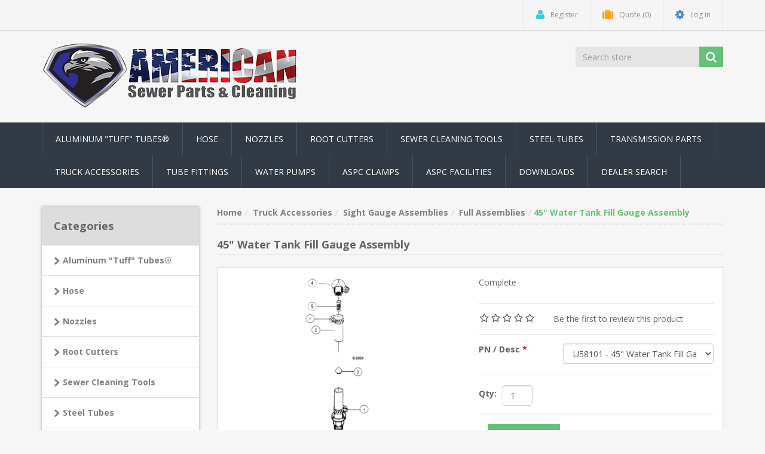

--- FILE ---
content_type: text/html; charset=utf-8
request_url: https://store.americansewerparts.com/45-water-tank-fill-gauge-assembly
body_size: 11138
content:
<!DOCTYPE html><html lang=en class=html-product-details-page><head><title>American Sewer Parts &amp; Cleaning. 45&quot; Water Tank Fill Gauge Assembly</title><meta charset=UTF-8><meta name=description content=Complete><meta name=keywords content=""><meta http-equiv=X-UA-Compatible content="IE=edge"><meta name=generator content=nopCommerce><meta name=viewport content="width=device-width, initial-scale=1"><link href="https://fonts.googleapis.com/css?family=Open+Sans:400,700" rel=stylesheet><meta property=og:type content=product><meta property=og:title content="45&#34; Water Tank Fill Gauge Assembly"><meta property=og:description content=Complete><meta property=og:image content=https://store.americansewerparts.com/images/thumbs/0000122_45-water-tank-fill-gauge-assembly_550.png><meta property=og:image:url content=https://store.americansewerparts.com/images/thumbs/0000122_45-water-tank-fill-gauge-assembly_550.png><meta property=og:url content=https://store.americansewerparts.com/45-water-tank-fill-gauge-assembly><meta property=og:site_name content="American Sewer Parts &amp; Cleaning"><meta property=twitter:card content=summary><meta property=twitter:site content="American Sewer Parts &amp; Cleaning"><meta property=twitter:title content="45&#34; Water Tank Fill Gauge Assembly"><meta property=twitter:description content=Complete><meta property=twitter:image content=https://store.americansewerparts.com/images/thumbs/0000122_45-water-tank-fill-gauge-assembly_550.png><meta property=twitter:url content=https://store.americansewerparts.com/45-water-tank-fill-gauge-assembly><script async src="https://www.googletagmanager.com/gtag/js?id=UA-29673802-43"></script><script>function gtag(){dataLayer.push(arguments)}window.dataLayer=window.dataLayer||[];gtag("js",new Date);gtag("config","UA-29673802-43")</script><link href=/bundles/xll3pz-wd9mqhrsoxenloud1kn4xroi3s9qk9lxtqf4.min.css rel=stylesheet><link rel=apple-touch-icon sizes=180x180 href=/icons/icons_0/apple-touch-icon.png><link rel=icon type=image/png sizes=32x32 href=/icons/icons_0/favicon-32x32.png><link rel=icon type=image/png sizes=192x192 href=/icons/icons_0/android-chrome-192x192.png><link rel=icon type=image/png sizes=16x16 href=/icons/icons_0/favicon-16x16.png><link rel=manifest href=/icons/icons_0/site.webmanifest><link rel=mask-icon href=/icons/icons_0/safari-pinned-tab.svg color=#5bbad5><link rel="shortcut icon" href=/icons/icons_0/favicon.ico><meta name=msapplication-TileColor content=#2d89ef><meta name=msapplication-TileImage content=/icons/icons_0/mstile-144x144.png><meta name=msapplication-config content=/icons/icons_0/browserconfig.xml><meta name=theme-color content=#ffffff><!--[if lt IE 9]><script src=https://oss.maxcdn.com/libs/respond.js/1.3.0/respond.min.js></script><![endif]--><script async src=https://assets.sitescdn.net/ytag/ytag.min.js></script><body><!--[if lt IE 7]><p class=chromeframe>You are using an <strong>outdated</strong> browser. Please <a href="http://browsehappy.com/">upgrade your browser</a> or <a href="http://www.google.com/chromeframe/?redirect=true">activate Google Chrome Frame</a> to improve your experience.</p><![endif]--><div class=ajax-loading-block-window style=display:none></div><div id=dialog-notifications-success title=Notification style=display:none></div><div id=dialog-notifications-error title=Error style=display:none></div><div id=dialog-notifications-warning title=Warning style=display:none></div><div id=bar-notification class=bar-notification-container data-close=Close></div><style></style><div class=master-wrapper-page><!--[if lte IE 8]><div style=clear:both;height:59px;text-align:center;position:relative><a href=http://www.microsoft.com/windows/internet-explorer/default.aspx target=_blank> <img src=/Themes/NobleTheme/Content/images/ie_warning.jpg height=42 width=820 alt="You are using an outdated browser. For a faster, safer browsing experience, upgrade for free today."> </a></div><![endif]--><div class=admin-header-link><ul></ul></div><div class=header><div class=header-upper><div class=container><div class=row><div class=col-md-3><div class=header-selectors-wrapper></div></div><div class="col-md-9 header-upper-right pull-right"><div class=header-links-wrapper><div class="header-links header-top-right"><ul><li class=register><a href="/register?returnUrl=%2F45-water-tank-fill-gauge-assembly" class=ico-register><i class="fa fa-user"></i> <span>Register</span></a><li class=my-wishlist><a href=/wishlist class=ico-wishlist> <i class="fa fa-suitcase"></i> <span class=wishlist-label>Quote</span> <span class=wishlist-qty>(0)</span> </a><li class="dropdown my-cart" id=topcartlink style=display:none><a href=/cart class=ico-cart> <i class="fa fa-suitcase"></i> <span class=cart-label>Shopping cart</span> <span class=cart-qty>(0)</span> </a><ul class=dropdown-menu role=menu><li id=flyout-cart class=flyout-cart><div class=mini-shopping-cart><div class=empty-shopping-cart>You have no items in your shopping cart.</div></div></ul><li class=login><a href="/login?returnUrl=%2F45-water-tank-fill-gauge-assembly" class=ico-login><i class="fa fa-gear"></i> <span>Log in</span></a></ul></div></div></div></div></div></div><div class=header-lower><div class=container><div class=row><div class="col-xs-12 col-sm-3 col-md-3"><div class=header-logo><a href="/"> <img alt="American Sewer Parts &amp; Cleaning" src=https://store.americansewerparts.com/images/thumbs/0000535_ASPC_Logo430_trans.png> </a></div></div><div class="col-xs-12 col-sm-5 col-md-4 col-lg-3 pull-right"><div class=search-box><form method=get class="navbar-form navbar-left" id=small-search-box-form action=/search><div class=form-group><input type=text class="search-nav form-control" id=small-searchterms autocomplete=off placeholder="Search store" name=q aria-label="Search store"> <input type=submit class="btn search-box-button"></div></form></div></div></div></div></div></div><div class=header-menu><div class=container><div class=row><div class=col-md-12><div class=main-menu><nav class="navbar navbar-inverse category-menu"><div class=navbar-header><button aria-expanded=false data-target=#mobile-menu data-toggle=collapse class="navbar-toggle collapsed" type=button> <span class=sr-only>Toggle navigation</span> <span class=icon-bar></span> <span class=icon-bar></span> <span class=icon-bar></span> </button></div><div id=mobile-menu class="collapse navbar-collapse"><ul class="nav navbar-nav"><li class=dropdown><span class="fa fa-angle-down visible-xs"></span> <a class=dropdown-toggle href=/aluminum-tubes role=button aria-expanded=false> Aluminum &quot;Tuff&quot; Tubes&#xAE; </a><ul class="dropdown-menu sub-menusublist first-level" role=menu><li class=dropdown><span class="fa fa-angle-down visible-xs"></span> <a class=dropdown-toggle href=/aquatech-style role=button aria-expanded=false> Aquatech&#xAE; Style </a><ul class="dropdown-menu sub-menusublist first-level" role=menu><li><a href=/catch-basin-2> Catch Basin </a><li><a href=/intake-2> Intake </a><li><a href=/hydro-excava-2> Hydro </a><li><a href=/zip-tube-2> Zip Tube&#xAE; </a></ul><li class=dropdown><span class="fa fa-angle-down visible-xs"></span> <a class=dropdown-toggle href=/bandlock-style role=button aria-expanded=false> Band Lock&#xAE; / Ring Lock Style </a><ul class="dropdown-menu sub-menusublist first-level" role=menu><li><a href=/catch-basin> Catch Basin </a><li><a href=/intake> Intake </a><li><a href=/hydro-excava> Hydro </a><li><a href=/zip-tube> Zip Tube&#xAE; </a></ul><li class=dropdown><span class="fa fa-angle-down visible-xs"></span> <a class=dropdown-toggle href=/cam-lock role=button aria-expanded=false> Cam Lock Style </a><ul class="dropdown-menu sub-menusublist first-level" role=menu><li><a href=/catch-basin-8> Catch Basin </a><li><a href=/intake-6> Intake </a><li><a href=/hydro-excav-2> Hydro </a><li><a href=/zip-tube-4> Zip Tube&#xAE; </a></ul><li><a href=/triple-x-tubes> Triple-X Tubes </a><li class=dropdown><span class="fa fa-angle-down visible-xs"></span> <a class=dropdown-toggle href=/vactor-style role=button aria-expanded=false> Vactor&#xAE; Style </a><ul class="dropdown-menu sub-menusublist first-level" role=menu><li><a href=/catch-basin-3> Catch Basin </a><li><a href=/intake-3> Intake </a><li><a href=/hydro-excav> Hydro </a><li><a href=/zip-tube-3> Zip Tube&#xAE; </a></ul><li class=dropdown><span class="fa fa-angle-down visible-xs"></span> <a class=dropdown-toggle href=/vac-all-12 role=button aria-expanded=false> Vac-All&#xAE; Style 12&quot; Tube </a><ul class="dropdown-menu sub-menusublist first-level" role=menu><li><a href=/catch-basin-7> Catch Basin </a><li><a href=/intake-5> Intake </a></ul></ul><li class=dropdown><span class="fa fa-angle-down visible-xs"></span> <a class=dropdown-toggle href=/hose role=button aria-expanded=false> Hose </a><ul class="dropdown-menu sub-menusublist first-level" role=menu><li><a href=/debris> Debris </a><li><a href=/discharge> Discharge </a><li><a href=/hose-fittings-2> Fittings &amp; Shanks </a><li><a href=/kanaflex> Kanaflex&#xAE; Style 180AR Hose </a><li><a href=/leader> Leader </a><li class=dropdown><span class="fa fa-angle-down visible-xs"></span> <a class=dropdown-toggle href=/hose-swaging-machines role=button aria-expanded=false> Swaging Machines </a><ul class="dropdown-menu sub-menusublist first-level" role=menu><li><a href=/hydraulic-wheeled-machine> Hydraulic Wheeled Machine </a><li><a href=/portal-brutus-machine> Portal Brutus Swage Machine </a></ul><li><a href=/tyger-tail> Tyger Tail&#xAE; </a><li class=dropdown><span class="fa fa-angle-down visible-xs"></span> <a class=dropdown-toggle href=/water-fill-hose role=button aria-expanded=false> Water Fill Hose </a><ul class="dropdown-menu sub-menusublist first-level" role=menu><li><a href=/parts> Bulk Hose &amp; Assy Parts </a><li><a href=/water-fill-hose-assemblies-2> Water Fill Hose Assemblies </a></ul></ul><li class=dropdown><span class="fa fa-angle-down visible-xs"></span> <a class=dropdown-toggle href=/nozzles role=button aria-expanded=false> Nozzles </a><ul class="dropdown-menu sub-menusublist first-level" role=menu><li><a href=/individual-nozzles-2> Individual Nozzles </a><li><a href=/kits> Kits </a><li><a href=/nozzle-extensions> Nozzle Extensions </a></ul><li class=dropdown><span class="fa fa-angle-down visible-xs"></span> <a class=dropdown-toggle href=/root-cutters role=button aria-expanded=false> Root Cutters </a><ul class="dropdown-menu sub-menusublist first-level" role=menu><li><a href=/kits-2> Root Cutter Kits </a><li><a href=/motors> Motors </a><li class=dropdown><span class="fa fa-angle-down visible-xs"></span> <a class=dropdown-toggle href=/saw-blades role=button aria-expanded=false> Supreme Saw Blades </a><ul class="dropdown-menu sub-menusublist first-level" role=menu><li><a href=/standard-saw-blades> Standard Supreme Saw Blades </a><li><a href=/carbide> Carbided Supreme Saw Blades </a><li><a href=/flex-blades> Flex Blades </a></ul><li><a href=/parts-2> Parts </a></ul><li class=dropdown><span class="fa fa-angle-down visible-xs"></span> <a class=dropdown-toggle href=/sewer-cleaning-tools role=button aria-expanded=false> Sewer Cleaning Tools </a><ul class="dropdown-menu sub-menusublist first-level" role=menu><li class=dropdown><span class="fa fa-angle-down visible-xs"></span> <a class=dropdown-toggle href=/debris-grit-catcher role=button aria-expanded=false> Debris / Grit Catcher </a><ul class="dropdown-menu sub-menusublist first-level" role=menu><li><a href=/accessories> Accessories </a></ul><li><a href=/dye-tablets> Dye Tablets </a><li><a href=/easement-rollers> Easement Rollers </a><li><a href=/float-balls> Float Balls </a><li class=dropdown><span class="fa fa-angle-down visible-xs"></span> <a class=dropdown-toggle href=/footage-counters role=button aria-expanded=false> Footage Counters </a><ul class="dropdown-menu sub-menusublist first-level" role=menu><li><a href=/parts-assemblies> Parts / Assemblies </a><li><a href=/counters> Counters </a></ul><li><a href=/hat-aspc-hose-adapter-thingy> H.A.T. - ASPC Hose Adapter Thingy&#xAE; </a><li><a href=/hydrant-wrenches> Hydrant Wrenches </a><li><a href=/manhole-cover-hooks> Manhole Cover Hooks </a><li class=dropdown><span class="fa fa-angle-down visible-xs"></span> <a class=dropdown-toggle href=/manhole-covers role=button aria-expanded=false> Manhole Covers </a><ul class="dropdown-menu sub-menusublist first-level" role=menu><li><a href=/parts-5> Parts </a></ul><li class=dropdown><span class="fa fa-angle-down visible-xs"></span> <a class=dropdown-toggle href=/manhole-rollers role=button aria-expanded=false> Manhole Rollers </a><ul class="dropdown-menu sub-menusublist first-level" role=menu><li><a href=/parts-3> Parts </a></ul><li><a href=/sand-traps> Sand Traps </a><li><a href=/sewer-plugs> Sewer Plugs </a><li class=dropdown><span class="fa fa-angle-down visible-xs"></span> <a class=dropdown-toggle href=/water-guns role=button aria-expanded=false> Washdown Guns </a><ul class="dropdown-menu sub-menusublist first-level" role=menu><li><a href=/parts-4> Washdown Gun Parts </a><li><a href=/complete-guns> Complete Guns </a></ul></ul><li class=dropdown><span class="fa fa-angle-down visible-xs"></span> <a class=dropdown-toggle href=/steel-tubes role=button aria-expanded=false> Steel Tubes </a><ul class="dropdown-menu sub-menusublist first-level" role=menu><li class=dropdown><span class="fa fa-angle-down visible-xs"></span> <a class=dropdown-toggle href=/8 role=button aria-expanded=false> 8&quot; All Steel </a><ul class="dropdown-menu sub-menusublist first-level" role=menu><li><a href=/intake-7> Intake </a><li><a href=/catch-basin-9> Catch Basin </a><li><a href=/extension> Extension </a></ul><li class=dropdown><span class="fa fa-angle-down visible-xs"></span> <a class=dropdown-toggle href=/12 role=button aria-expanded=false> 12&quot; All Steel </a><ul class="dropdown-menu sub-menusublist first-level" role=menu><li><a href=/intake-8> Intake </a><li><a href=/catch-basin-10> Catch Basin </a></ul></ul><li class=dropdown><span class="fa fa-angle-down visible-xs"></span> <a class=dropdown-toggle href=/cotta-transmissions-clutch role=button aria-expanded=false> Transmission Parts </a><ul class="dropdown-menu sub-menusublist first-level" role=menu><li class=dropdown><span class="fa fa-angle-down visible-xs"></span> <a class=dropdown-toggle href=/single-stage-clutch role=button aria-expanded=false> Single Stage Clutch </a><ul class="dropdown-menu sub-menusublist first-level" role=menu><li><a href=/parts-6> Parts </a><li><a href=/clutch-complete> Clutch Complete </a></ul><li class=dropdown><span class="fa fa-angle-down visible-xs"></span> <a class=dropdown-toggle href=/dual-stage-clutch role=button aria-expanded=false> Dual Stage Clutch </a><ul class="dropdown-menu sub-menusublist first-level" role=menu><li><a href=/parts-7> Parts </a><li><a href=/clutch-complete-2> Clutch Complete </a></ul><li><a href=/singledual-stage-trans-parts> Single/Dual Stage Trans. Parts </a></ul><li class=dropdown><span class="fa fa-angle-down visible-xs"></span> <a class=dropdown-toggle href=/truck-accessories role=button aria-expanded=false> Truck Accessories </a><ul class="dropdown-menu sub-menusublist first-level" role=menu><li><a href=/relays> 12VDC Relays </a><li><a href=/hose-guide-tube-assemblies> Alum. Hose Guide Tube </a><li class=dropdown><span class="fa fa-angle-down visible-xs"></span> <a class=dropdown-toggle href=/ball-valves role=button aria-expanded=false> Ball Valves </a><ul class="dropdown-menu sub-menusublist first-level" role=menu><li><a href=/hycon-style> Hycon&#xAE; Style </a><li><a href=/apollo-style> Apollo&#xAE; Style </a><li><a href=/handles> Handles </a><li><a href=/seal-kits> Seal Kits </a></ul><li class=dropdown><span class="fa fa-angle-down visible-xs"></span> <a class=dropdown-toggle href=/boom-elbow role=button aria-expanded=false> Boom Elbow </a><ul class="dropdown-menu sub-menusublist first-level" role=menu><li><a href=/steel-6> Steel </a></ul><li><a href=/compression-joints> Compression Joints </a><li><a href=/door-lock-assemblies> Door Lock Assemblies </a><li><a href=/door-seals-gaskets> Door Seals / Gaskets </a><li><a href=/flange-to-band-lock-dust-box-reducer> Dust Box Reducer </a><li><a href=/fan-duct-parts> Fan Duct Parts </a><li><a href=/float-indicators> Float Indicators </a><li><a href=/gate-valves> Gate Valves </a><li><a href=/gauges> Gauges </a><li><a href=/hose-level-wind-assemblies> Hose Level Wind Assemblies </a><li class=dropdown><span class="fa fa-angle-down visible-xs"></span> <a class=dropdown-toggle href=/inlet-assemblies role=button aria-expanded=false> Inlet Assemblies </a><ul class="dropdown-menu sub-menusublist first-level" role=menu><li><a href=/debris-2> Debris </a><li><a href=/parts-8> Parts </a></ul><li><a href=/inlet-seals> Inlet / Outlet Seals </a><li class=dropdown><span class="fa fa-angle-down visible-xs"></span> <a class=dropdown-toggle href=/pendant-controls role=button aria-expanded=false> Pendant Controls </a><ul class="dropdown-menu sub-menusublist first-level" role=menu><li><a href=/parts-9> Parts </a><li><a href=/assemblies> Assemblies </a></ul><li class=dropdown><span class="fa fa-angle-down visible-xs"></span> <a class=dropdown-toggle href=/pressure-regulators role=button aria-expanded=false> Pressure Regulators (F.E. Myers&#xAE;) </a><ul class="dropdown-menu sub-menusublist first-level" role=menu><li><a href=/parts-10> Parts </a><li><a href=/complete> Complete </a></ul><li><a href=/slewing-ringsrotary-bearingsstop-block-tooth> Rings/Bearings/Stop Block Tooth </a><li class=dropdown><span class="fa fa-angle-down visible-xs"></span> <a class=dropdown-toggle href=/sight-gauge-assemblies role=button aria-expanded=false> Sight Gauge Assemblies </a><ul class="dropdown-menu sub-menusublist first-level" role=menu><li><a href=/parts-11> Parts </a><li><a href=/full-assemblies> Full Assemblies </a></ul><li class=dropdown><span class="fa fa-angle-down visible-xs"></span> <a class=dropdown-toggle href=/swivels role=button aria-expanded=false> Swivels (TM&#xAE; Style) </a><ul class="dropdown-menu sub-menusublist first-level" role=menu><li><a href=/swivel-replacements-parts> Swivel Replacements Parts </a><li><a href=/complete-swivels> Complete Swivels </a></ul><li class=dropdown><span class="fa fa-angle-down visible-xs"></span> <a class=dropdown-toggle href=/telescopic-tube-assemblies role=button aria-expanded=false> Telescopic Tube Assemblies </a><ul class="dropdown-menu sub-menusublist first-level" role=menu><li><a href=/parts-12> 2100 Assembly - Parts </a><li><a href=/2100-assembly-parts> 2100&#x2B; Assembly - Parts </a></ul><li><a href=/throttle-lock-cables> Throttle Lock Cables </a><li><a href=/vac-all-swivel-ball-joint-assembly> Vac-All&#xAE; Swivel Ball Joint Assembly </a><li><a href=/vacuum-fans> Vacuum Fans (Vactor&#xAE; Style) </a><li><a href=/valves> Water Relief Valves </a><li class=dropdown><span class="fa fa-angle-down visible-xs"></span> <a class=dropdown-toggle href=/y-strainers role=button aria-expanded=false> &quot;Y&quot; Strainers </a><ul class="dropdown-menu sub-menusublist first-level" role=menu><li><a href=/parts-13> Parts </a><li><a href=/y-strainers-complete> Y-Strainers Complete </a></ul></ul><li class=dropdown><span class="fa fa-angle-down visible-xs"></span> <a class=dropdown-toggle href=/tube-fittings role=button aria-expanded=false> Tube Fittings </a><ul class="dropdown-menu sub-menusublist first-level" role=menu><li><a href=/adapters> Adapters </a><li class=dropdown><span class="fa fa-angle-down visible-xs"></span> <a class=dropdown-toggle href=/elbows role=button aria-expanded=false> Elbows </a><ul class="dropdown-menu sub-menusublist first-level" role=menu><li><a href=/steel-5> Steel Elbows </a></ul><li class=dropdown><span class="fa fa-angle-down visible-xs"></span> <a class=dropdown-toggle href=/ends role=button aria-expanded=false> Ends &amp; Couplings </a><ul class="dropdown-menu sub-menusublist first-level" role=menu><li><a href=/bandlock> Band Lock&#xAE; / Ring Lock Style </a><li><a href=/aquatech> Aquatech&#xAE; Style </a><li class=dropdown><span class="fa fa-angle-down visible-xs"></span> <a class=dropdown-toggle href=/flanges role=button aria-expanded=false> Flanges </a><ul class="dropdown-menu sub-menusublist first-level" role=menu><li><a href=/aluminum-4> Aluminum </a><li><a href=/steel-3> Steel </a></ul><li class=dropdown><span class="fa fa-angle-down visible-xs"></span> <a class=dropdown-toggle href=/crowns role=button aria-expanded=false> Crowns </a><ul class="dropdown-menu sub-menusublist first-level" role=menu><li><a href=/aluminum-5> Aluminum </a><li><a href=/steel-4> Steel </a></ul><li><a href=/hydro-excavation-cuff-2> Hydro -Excavation Cuff </a></ul><li><a href=/hose-barb> Hose Barb </a><li class=dropdown><span class="fa fa-angle-down visible-xs"></span> <a class=dropdown-toggle href=/reducers role=button aria-expanded=false> Reducers </a><ul class="dropdown-menu sub-menusublist first-level" role=menu><li class=dropdown><span class="fa fa-angle-down visible-xs"></span> <a class=dropdown-toggle href=/flanged role=button aria-expanded=false> Flanged </a><ul class="dropdown-menu sub-menusublist first-level" role=menu><li><a href=/aluminum> Aluminum </a><li><a href=/steel> Steel </a></ul><li><a href=/band-lok> Band Lock&#xAE; / Ring Lock Style </a><li><a href=/aquatech-2> Aquatech&#xAE; Style </a></ul></ul><li class=dropdown><span class="fa fa-angle-down visible-xs"></span> <a class=dropdown-toggle href=/water-pumps role=button aria-expanded=false> Water Pumps </a><ul class="dropdown-menu sub-menusublist first-level" role=menu><li><a href=/vactor-style-rodder> ASPC Vactor&#xAE; Style Rodder </a><li class=dropdown><span class="fa fa-angle-down visible-xs"></span> <a class=dropdown-toggle href=/d65-20 role=button aria-expanded=false> D65-20 </a><ul class="dropdown-menu sub-menusublist first-level" role=menu><li><a href=/d65-20-complete-2> D65-20 Complete </a><li><a href=/parts-15> Parts </a></ul><li class=dropdown><span class="fa fa-angle-down visible-xs"></span> <a class=dropdown-toggle href=/dp80-20 role=button aria-expanded=false> DP80-20 </a><ul class="dropdown-menu sub-menusublist first-level" role=menu><li><a href=/dp80-20-complete> DP80-20 Complete </a><li><a href=/parts-16> Parts </a></ul><li><a href=/e-series-pump-parts> E-Series Pump Parts </a></ul><li class=dropdown><span class="fa fa-angle-down visible-xs"></span> <a class=dropdown-toggle href=/aspc-clamps role=button aria-expanded=false> ASPC Clamps </a><ul class="dropdown-menu sub-menusublist first-level" role=menu><li><a href=/vactor-style-quick-clamps> Vactor&#xAE; / Vac-con&#xAE; Style Clamps </a><li><a href=/band-lock-style-clamps> Band Lock&#xAE; Style Clamps </a><li><a href=/power-kanaflex-hose-clamps> Power / Kanaflex&#xAE; Hose Clamps </a><li><a href=/vac-all-clamps> Vac-All&#xAE; Style Clamps </a><li><a href=/king-cuffed-hose-clamps> King / Cuffed Hose Clamps </a><li><a href=/tube-handle-clamps> Tube Handle Clamps </a></ul><li><a href=/aspc-facilities>ASPC Facilities</a><li><a href=/downloads>Downloads</a><li><a href=/dealers>Dealer Search</a></ul></div></nav></div></div></div></div></div><div class=master-wrapper-content><div class="slider-wrapper theme-custom"><div id=nivo-slider class=nivoSlider><img src=https://americansewerparts.com/images/thumbs/0000541_ASPC_Banner_v2.png data-thumb=https://americansewerparts.com/images/thumbs/0000541_ASPC_Banner_v2.png data-transition="" alt=""> <img src=https://www.americansewerparts.com/images/thumbs/0000862_TuffTubeBanner.png data-thumb=https://www.americansewerparts.com/images/thumbs/0000862_TuffTubeBanner.png data-transition="" alt=""> <img src=https://americansewerparts.com/images/thumbs/0000893_TUFF-TUBE-BANNER-small-v.1.jpeg data-thumb=https://americansewerparts.com/images/thumbs/0000893_TUFF-TUBE-BANNER-small-v.1.jpeg data-transition=slideInLeft alt=""></div></div><div class=container><div class=row><div class=col-md-12></div></div><div class=ajax-loading-block-window style=display:none><div class=loading-image></div></div></div><div class=master-column-wrapper><div class=container><div class=row><div class="sidebar col-md-3"><div class="block block-category-navigation well box-shadow-wrapper"><div class="title main-title"><strong>Categories</strong></div><div class=listbox><ul class="nav nav-list"><li class=inactive><a href=/aluminum-tubes>Aluminum &quot;Tuff&quot; Tubes&#xAE; </a><li class=inactive><a href=/hose>Hose </a><li class=inactive><a href=/nozzles>Nozzles </a><li class=inactive><a href=/root-cutters>Root Cutters </a><li class=inactive><a href=/sewer-cleaning-tools>Sewer Cleaning Tools </a><li class=inactive><a href=/steel-tubes>Steel Tubes </a><li class=inactive><a href=/cotta-transmissions-clutch>Transmission Parts </a><li class=active><a href=/truck-accessories>Truck Accessories </a><ul class=sublist><li class=inactive><a href=/relays>12VDC Relays </a><li class=inactive><a href=/hose-guide-tube-assemblies>Alum. Hose Guide Tube </a><li class=inactive><a href=/ball-valves>Ball Valves </a><li class=inactive><a href=/boom-elbow>Boom Elbow </a><li class=inactive><a href=/compression-joints>Compression Joints </a><li class=inactive><a href=/door-lock-assemblies>Door Lock Assemblies </a><li class=inactive><a href=/door-seals-gaskets>Door Seals / Gaskets </a><li class=inactive><a href=/flange-to-band-lock-dust-box-reducer>Dust Box Reducer </a><li class=inactive><a href=/fan-duct-parts>Fan Duct Parts </a><li class=inactive><a href=/float-indicators>Float Indicators </a><li class=inactive><a href=/gate-valves>Gate Valves </a><li class=inactive><a href=/gauges>Gauges </a><li class=inactive><a href=/hose-level-wind-assemblies>Hose Level Wind Assemblies </a><li class=inactive><a href=/inlet-assemblies>Inlet Assemblies </a><li class=inactive><a href=/inlet-seals>Inlet / Outlet Seals </a><li class=inactive><a href=/pendant-controls>Pendant Controls </a><li class=inactive><a href=/pressure-regulators>Pressure Regulators (F.E. Myers&#xAE;) </a><li class=inactive><a href=/slewing-ringsrotary-bearingsstop-block-tooth>Rings/Bearings/Stop Block Tooth </a><li class=active><a href=/sight-gauge-assemblies>Sight Gauge Assemblies </a><ul class=sublist><li class=inactive><a href=/parts-11>Parts </a><li class="active last"><a href=/full-assemblies>Full Assemblies </a></ul><li class=inactive><a href=/swivels>Swivels (TM&#xAE; Style) </a><li class=inactive><a href=/telescopic-tube-assemblies>Telescopic Tube Assemblies </a><li class=inactive><a href=/throttle-lock-cables>Throttle Lock Cables </a><li class=inactive><a href=/vac-all-swivel-ball-joint-assembly>Vac-All&#xAE; Swivel Ball Joint Assembly </a><li class=inactive><a href=/vacuum-fans>Vacuum Fans (Vactor&#xAE; Style) </a><li class=inactive><a href=/valves>Water Relief Valves </a><li class=inactive><a href=/y-strainers>&quot;Y&quot; Strainers </a></ul><li class=inactive><a href=/tube-fittings>Tube Fittings </a><li class=inactive><a href=/water-pumps>Water Pumps </a><li class=inactive><a href=/aspc-clamps>ASPC Clamps </a></ul></div></div></div><div class="main-content col-md-9"><div class=breadcrumb-wrapper><div class=breadcrumb-wrapper><ul class=breadcrumb itemscope itemtype=http://schema.org/BreadcrumbList><li><span> <a href="/"> <span>Home</span> </a> </span><li itemprop=itemListElement itemscope itemtype=http://schema.org/ListItem><a href=/truck-accessories itemprop=item> <span itemprop=name>Truck Accessories</span> </a><meta itemprop=position content=1><li itemprop=itemListElement itemscope itemtype=http://schema.org/ListItem><a href=/sight-gauge-assemblies itemprop=item> <span itemprop=name>Sight Gauge Assemblies</span> </a><meta itemprop=position content=2><li itemprop=itemListElement itemscope itemtype=http://schema.org/ListItem><a href=/full-assemblies itemprop=item> <span itemprop=name>Full Assemblies</span> </a><meta itemprop=position content=3><li itemprop=itemListElement itemscope itemtype=http://schema.org/ListItem><strong class=active itemprop=name>45&quot; Water Tank Fill Gauge Assembly</strong> <span itemprop=item itemscope itemtype=http://schema.org/Thing id=/45-water-tank-fill-gauge-assembly> </span><meta itemprop=position content=4></ul></div></div><div class="page product-details-page"><div class=page-body><form method=post id=product-details-form action=/45-water-tank-fill-gauge-assembly><div itemscope itemtype=http://schema.org/Product data-productid=108><div class="product-name panel-heading"><h1 itemprop=name>45&quot; Water Tank Fill Gauge Assembly</h1></div><div class="product-essential from-panel"><div class=panel-body><div class=row><div class=col-md-6><div class=gallery><div class=picture><a href=https://store.americansewerparts.com/images/thumbs/0000122_45-water-tank-fill-gauge-assembly.png title=U58101 id=main-product-img-lightbox-anchor-108> <img alt="Picture of 45&#34; Water Tank Fill Gauge Assembly" src=https://store.americansewerparts.com/images/thumbs/0000122_45-water-tank-fill-gauge-assembly_550.png title=U58101 itemprop=image id=main-product-img-108> </a></div></div></div><div class=col-md-6><div class=overview><div class=short-description>Complete</div><div class=additional-details></div><div class=product-reviews-overview><div class=product-review-box><div class=rating><div style=width:0%></div></div></div><div class=product-no-reviews><a href=/productreviews/108>Be the first to review this product</a></div></div><div class=attributes><dl class=row><dt id=product_attribute_label_350 class="col-sm-4 col-md-4 product-attribute-label"><label class=text-prompt> PN / Desc </label> <span class=required>*</span><dd id=product_attribute_input_350 class="col-sm-8 col-md-8 product-attribute-field"><select name=product_attribute_350 id=product_attribute_350 class="btn-dropdown form-control"><option value=2098> U58101 - 45&quot; Water Tank Fill Gauge Assembly </select></dl></div><div class=price-availability><div class=add-to-cart><div class=add-to-cart-panel><div class="form-group row"><div class="quan col-md-5"><label class=qty-label for=addtocart_108_EnteredQuantity>Qty:</label><div><input class="qty-input form-control" type=text data-val=true data-val-required="The Qty field is required." id=addtocart_108_EnteredQuantity name=addtocart_108.EnteredQuantity value=1></div></div><div class="product-add-button col-md-7" style=display:none><input type=button id=add-to-cart-button-108 class="btn btn-primary add-to-cart-button" value="Add to cart" data-productid=108 onclick="return AjaxCart.addproducttocart_details(&#34;/addproducttocart/details/108/1&#34;,&#34;#product-details-form&#34;),!1"></div></div></div></div></div><div class="form-group email-friend-btn"><div class=email-compare-button><div class="product-add-button col-md-7"><input type=button id=add-to-wishlist-button-108 class="btn btn-primary add-to-cart-button" value="Add to Quote" data-productid=108 onclick="return AjaxCart.addproducttocart_details(&#34;/addproducttocart/details/108/2&#34;,&#34;#product-details-form&#34;),!1"></div></div></div><div class=product-share-button><div class="addthis_toolbox addthis_default_style"><a class=addthis_button_preferred_1></a><a class=addthis_button_preferred_2></a><a class=addthis_button_preferred_3></a><a class=addthis_button_preferred_4></a><a class=addthis_button_compact></a><a class="addthis_counter addthis_bubble_style"></a></div><script src="https://s7.addthis.com/js/250/addthis_widget.js#pubid=nopsolutions"></script></div></div></div><div class=col-md-12><div class=product-details-tabs><ul class="nav nav-tabs"><li class=active><a href=#description data-toggle=tab>Product Description</a><li><a href=#tags data-toggle=tab>Product tags</a><li><a href=#specification data-toggle=tab>Products specifications</a></ul><div class=tab-content><div class="full-description tab-pane fade in active" id=description itemprop=description><p>Used on Vactor® and other sewer cleaners to monitor the water availability in the water tanks.<p>45" For Models 400, 810E<p><p><strong>Custom tube lengths not available</strong><p><p><p>For more product options, please see our <a href=/parts-list>Parts List Sheet</a>.</div><div class="product-tags tab-pane fade" id=tags></div><div class="product-specification fade tab-pane" id=specification></div></div></div></div></div></div></div><div class=product-collateral></div></div><input name=__RequestVerificationToken type=hidden value=CfDJ8C_jMvdKTUlJkYrzbIwkMrSo5ycqdhCBU7sIv32k8FbPSm8oETRXpIDkaYLdFdHw0-AmFuAGZP110cPKB7TNX9ShhfZGSC01ErKVxWxyCcLOf6Vzkx-EiSacQJqtZpITYrtJIsZAz9JWd5opUP_jQKc></form></div></div></div></div></div></div></div><div class=footer><div class=footer-upper><div class=container><div class=row><div class="column information col-sm-3 col-md-3"><div class="title information-title"><strong>Information</strong></div><ul class="nav nav-list"><li><a href=/sitemap>Sitemap</a><li><a href=/parts-list>Parts List</a><li><a href=/american-sewer-parts-pdf-catalog>PDF Catalog</a><li><a href=/privacy-notice>Privacy notice</a><li><a href=/conditions-of-use>Conditions of Use</a><li><a href=/about-us>About us</a><li><a href=/contactus>Contact us</a></ul></div><div class="column customer-service col-sm-3 col-md-3"><div class="title service-title"><strong>Customer service</strong></div><ul class="nav nav-list"><li><a href=/search>Search</a><li><a href=/blog>Blog</a><li><a href=/recentlyviewedproducts>Recently viewed products</a><li><a href=/newproducts>New products</a><li><a href=/downloads>Downloads</a><li><a href=/shipping-returns>Shipping &amp; Returns</a></ul></div><div class="column my-account col-sm-3 col-md-3"><div class="title myaccount-title"><strong>My account</strong></div><ul class="nav nav-list"><li><a href=/customer/info>My account</a><li><a href=/wishlist>Quote</a></ul></div><div class="column follow-us col-sm-3 col-md-3"><div class=social><div class="title newsletter-title"><strong>Follow us</strong></div><h4>Follow us</h4><ul class="nav nav-list social-icons"><li class=facebook><a href=https://www.facebook.com/AmericanSewerPartsAndCleaning target=_blank><i class="fa fa-facebook"></i></a><li class=rss><a href=/news/rss/1><i class="fa fa-rss"></i></a></ul></div></div></div></div></div><div class=footer-lower><div class=container><div class=row><div class="col-xs-12 col-sm-4 col-md-4"><div class=footer-information></div><div class=poweredby>Powered by <a target=_blank href="http://www.nopcommerce.com/">nopCommerce</a></div></div><div class="col-xs-12 col-sm-4 col-md-4 footer-store-theme"><div class=footer-disclaimer>Copyright &copy; 2025 American Sewer Parts & Cleaning. All rights reserved.</div></div><div class="col-xs-12 col-sm-4 col-md-4"><div class="designedby pull-right"><div class=footer-theme-credit>Proudly built in Wisconsin, USA</div><div class=footer-designedby>by <a target=_blank href="//connect.milwaukeepc.com/">Milwaukee PC - Connect</a></div></div></div></div></div></div></div><script src=/bundles/e6tmtjiblwotbi12yu8xjoo8_vb978x1fuadqm2rjpk.min.js></script><script>$(document).ready(function(){$("#main-product-img-lightbox-anchor-108").magnificPopup({type:"image"})})</script><script>$(document).ready(function(){showHideDropdownQuantity("product_attribute_350")})</script><script>function showHideDropdownQuantity(n){$("select[name="+n+"] > option").each(function(){$("#"+n+"_"+this.value+"_qty_box").hide()});$("#"+n+"_"+$("select[name="+n+"] > option:selected").val()+"_qty_box").css("display","inline-block")}function showHideRadioQuantity(n){$("input[name="+n+"]:radio").each(function(){$("#"+$(this).attr("id")+"_qty_box").hide()});$("#"+n+"_"+$("input[name="+n+"]:radio:checked").val()+"_qty_box").css("display","inline-block")}function showHideCheckboxQuantity(n){$("#"+n).is(":checked")?$("#"+n+"_qty_box").css("display","inline-block"):$("#"+n+"_qty_box").hide()}</script><script>function attribute_change_handler_108(){$.ajax({cache:!1,url:"/shoppingcart/productdetails_attributechange?productId=108&validateAttributeConditions=False&loadPicture=True",data:$("#product-details-form").serialize(),type:"POST",success:function(n){var t;if(n.price&&$(".price-value-108").text(n.price),n.basepricepangv?$("#base-price-pangv-108").text(n.basepricepangv):$("#base-price-pangv-108").hide(),n.sku?$("#sku-108").text(n.sku).parent(".sku").show():$("#sku-108").parent(".sku").hide(),n.mpn?$("#mpn-108").text(n.mpn).parent(".manufacturer-part-number").show():$("#mpn-108").parent(".manufacturer-part-number").hide(),n.gtin?$("#gtin-108").text(n.gtin).parent(".gtin").show():$("#gtin-108").parent(".gtin").hide(),n.stockAvailability&&$("#stock-availability-value-108").text(n.stockAvailability),n.enabledattributemappingids)for(t=0;t<n.enabledattributemappingids.length;t++)$("#product_attribute_label_"+n.enabledattributemappingids[t]).show(),$("#product_attribute_input_"+n.enabledattributemappingids[t]).show();if(n.disabledattributemappingids)for(t=0;t<n.disabledattributemappingids.length;t++)$("#product_attribute_label_"+n.disabledattributemappingids[t]).hide(),$("#product_attribute_input_"+n.disabledattributemappingids[t]).hide();n.pictureDefaultSizeUrl&&$("#main-product-img-108").attr("src",n.pictureDefaultSizeUrl);n.pictureFullSizeUrl&&$("#main-product-img-lightbox-anchor-108").attr("href",n.pictureFullSizeUrl);n.message&&alert(n.message);$(document).trigger({type:"product_attributes_changed",changedData:n})}})}$(document).ready(function(){attribute_change_handler_108();$("#product_attribute_350").on("change",function(){attribute_change_handler_108()})})</script><script></script><script>$("#small-search-box-form").on("submit",function(n){$("#small-searchterms").val()==""&&(alert("Please enter some search keyword"),$("#small-searchterms").focus(),n.preventDefault())})</script><script>$(document).ready(function(){var n,t;$("#small-searchterms").autocomplete({delay:500,minLength:3,source:"/catalog/searchtermautocomplete",appendTo:".search-box",select:function(n,t){return $("#small-searchterms").val(t.item.label),setLocation(t.item.producturl),!1},open:function(){n&&(t=document.getElementById("small-searchterms").value,$(".ui-autocomplete").append('<li class="ui-menu-item" role="presentation"><a href="/search?q='+t+'">View all results...<\/a><\/li>'))}}).data("ui-autocomplete")._renderItem=function(t,i){var r=i.label;return n=i.showlinktoresultsearch,r=htmlEncode(r),$("<li><\/li>").data("item.autocomplete",i).append("<a><span>"+r+"<\/span><\/a>").appendTo(t)}})</script><script>AjaxCart.init(!1,".header-links .cart-qty",".header-links .wishlist-qty","#flyout-cart")</script><script>$(document).ready(function(){$("#mobile-menu .dropdown .fa-angle-down").on("click",function(){var n=$(this);n.siblings("ul.dropdown-menu").slideToggle("slow",function(){n.siblings("ul.dropdown-menu").css("display")=="block"?n.addClass("rotate"):n.siblings("ul.dropdown-menu").css("display")=="none"&&n.removeClass("rotate")})})})</script><script>$(window).on("load",function(){$("#nivo-slider").nivoSlider()})</script>